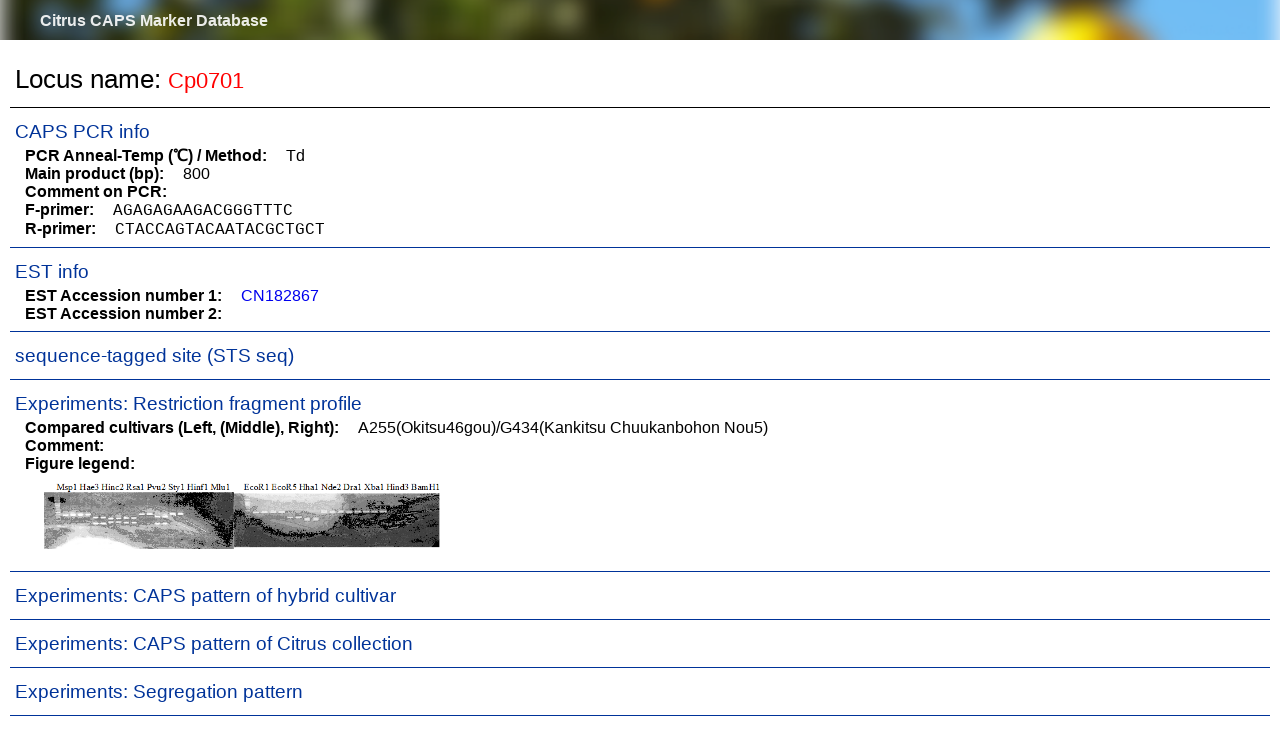

--- FILE ---
content_type: text/html; charset=UTF-8
request_url: https://mikan.dna.affrc.go.jp/citrus_marker/marker_info.php?locus=Cp0701
body_size: 3206
content:

<!DOCTYPE html>
<html lang="ja">
<head>
  <meta http-equiv="Content-Type" content="text/html; charset=UTF-8">
  <title>Citrus CAPS Marker Database</title>
  <link rel="stylesheet" href="css/normarize.css">
  <link rel="stylesheet" href="css/citrus.css">
</head>

<body>
  <header class="page">
    <h1><a href="index.php">Citrus CAPS Marker Database</a></h1>
  </header>
  <section>
    <h2>Locus name: </span><span class="locus">Cp0701</span></h2>    <hr class="title">

      <h3>CAPS PCR info</h3>
        <span class="item">PCR Anneal-Temp (℃) / Method: </span>Td<br>
        <span class="item">Main product (bp): </span>800<br>
        <span class="item">Comment on PCR: </span><br>
        <span class="item">F-primer: </span><span class="seq">AGAGAGAAGACGGGTTTC</span><br>
        <span class="item">R-primer: </span><span class="seq">CTACCAGTACAATACGCTGCT</span><br>
    <hr class="partition">

      <h3>EST info</h3>
        <span class="item">EST Accession number 1: </span><a href="https://www.ncbi.nlm.nih.gov/nucest/CN182867" target="_blank" rel="noopener noreferrer">CN182867</a><br>
        <span class="item">EST Accession number 2: </span><a href="https://www.ncbi.nlm.nih.gov/nucest/" target="_blank" rel="noopener noreferrer"></a><br>
    <hr class="partition">

      <h3>sequence-tagged site (STS seq)</h3>    <hr class="partition">

      <h3>Experiments: Restriction fragment profile</h3>
        <span class="item">Compared cultivars (Left, (Middle), Right): </span>A255(Okitsu46gou)/G434(Kankitsu Chuukanbohon Nou5)<br>
        <span class="item">Comment: </span><br>
        <span class="item">Figure legend: </span><br>
        <table class="noLine">
        <tr><td class="image"><a href="photos/Renew-Citrus-CAPS-EST_Photo2_170208/0594_Cp0701.png" target="_blank"><img src="photos/Renew-Citrus-CAPS-EST_Photo2_170208/0594_Cp0701.png" width="400" align="left"></a></td></tr>
        </table>
    <hr class="partition">

      <h3>Experiments: CAPS pattern of hybrid cultivar</h3>    <hr class="partition">

      <h3>Experiments: CAPS pattern of Citrus collection</h3>    <hr class="partition">

      <h3>Experiments: Segregation pattern</h3>    <hr class="partition">

      <h3>Target on C. clementina (v1.0)</h3>
        <span class="item">Transcript ID: </span>Ciclev10015579m<br>
        <span class="item">Scaffold: </span>scaffold_2<br>
        <span class="item">Start: </span>8539410<br>
        <span class="item">End: </span>8545538<br>
    <hr class="partition">

      <h3>Target on C. unshiu (v1.0)</h3>
      <h3>AGI map info (Shimada et al. 2014)</h3>
      <h3>KmMg map info (Omura et al. 2003)</h3>
      <h3>JtTr map info (Omura et al. 2003)</h3>
      <h3>Km/O41 map info (Nakano et al. 2003)</h3>
      <h3>Rp/Sa map info (Ohta et al. 2011)</h3>
      <h3>CAPS genotyping (Hybrid cv/Citrus collection)</h3>
      <h3>Cultivar identification (M: Cultivar identification manual / T: Ninomiya et al. 2015/ K: Nonaka et al. 2017)</h3>
      <h3>SNP typing by Illumina GoldenGate assay (Fujii et al. 2013)</h3>
  </section>
  <footer>
    <hr>
    (C) 2017 National Agriculture and Food Research Organization All Rights Reserved.
  </footer>
</body>
</html>

--- FILE ---
content_type: text/css
request_url: https://mikan.dna.affrc.go.jp/citrus_marker/css/citrus.css
body_size: 7849
content:
@@charset "UTF-8";

/* common */

body {
  font-size: 14px;
  font-family: Verdana, sans-serif;
/*  font-family: Arial, sans-serif; */
  color: #333;
}

a {
  text-decoration: none;
}

hr.title {
  border: 0;
  height: 1px;
  background-color: #000;
}
hr.partition {
  border: 0;
  height: 1px;
  background-color: #003399;
}
hr.sts {
  border: 0;
  height: 1px;
  width: 580px;
  text-align: left;
  margin-left: 13px;
  background-color: gray;
}
hr.division {
  border: 0;
  height: 1px;
  width: 830px;
  text-align: left;
  margin-left: 13px;
  background-color: gray;
}

img {
  margin: 2px;
}

table.simpleLine {
  width: 3270px;
  display: block;
  margin-left: auto;
  margin-right: auto;
  table-layout: fixed;
  border-collapse: separate;
  border-spacing: 0;
  border-top: 1px solid #ccc;
  border-left: 1px solid #ccc;
}
table.simpleLine th {
  padding: 2px;
  vertical-align: top;
  text-align: center;
  border-right: 1px solid #ccc;
  border-bottom: 1px solid #ccc;
  border-top: 1px solid #fff;
  border-left: 1px solid #fff;
  font-size: 14px;
  font-weight: normal;
  background: #ddd;
}
table.simpleLine td {
  padding: 5px;
  vertical-align: middle;
  text-align: left;
  border-right: 1px solid #bababa;
  border-bottom: 1px solid #bababa;
  font-size: 14px;
  font-family: Consolas, 'Courier New', Courier, Monaco, monospace;
}
table.simpleLine img {
  vertical-align: middle;
  marginp: 0px 1px 0px;
}
table.simpleLine .col1 {
  width: 75px;
}
table.simpleLine .col2 {
  width: 80px;
}
table.simpleLine .col3 {
  width: 85px;
  text-align: center;
}
table.simpleLine .col4 {
  width: 70px;
  text-align: center;
}
table.simpleLine .col5 {
  width: 110px;
  text-align: center;
}
table.simpleLine .col6 {
  width: 85px;
  text-align: center;
}
table.simpleLine .col7 {
  width: 85px;
  text-align: center;
}
table.simpleLine .col8 {
  width: 70px;
  text-align: center;
}
table.simpleLine .col9 {
  width: 70px;
  text-align: center;
}
table.simpleLine .col10 {
  width: 170px;
}
table.simpleLine .col11 {
  width: 175px;
}
table.simpleLine .col12 {
  width: 85px;
}
table.simpleLine th.col13 {
  width: 70px;
}
table.simpleLine td.col13 {
  width: 70px;
  text-align: right;
}
table.simpleLine th.col14 {
  width: 70px;
}
table.simpleLine td.col14 {
  width: 70px;
  text-align: right;
}
table.simpleLine .col15 {
  width: 240px;
}
table.simpleLine .col16 {
  width: 110px;
}
table.simpleLine th.col17 {
  width: 70px;
}
table.simpleLine td.col17 {
  width: 70px;
  text-align: right;
}
table.simpleLine th.col18 {
  width: 70px;
}
table.simpleLine td.col18 {
  width: 70px;
  text-align: right;
}
table.simpleLine .col19 {
  width: 360px;
}
table.simpleLine .col20 {
  width: 70px;
}
table.simpleLine th.col21 {
  width: 65px;
}
table.simpleLine td.col21 {
  width: 65px;
  text-align: right;
}
table.simpleLine .col22 {
  width: 70px;
}
table.simpleLine th.col23 {
  width: 65px;
}
table.simpleLine td.col23 {
  width: 65px;
  text-align: right;
}
table.simpleLine .col24 {
  width: 70px;
}
table.simpleLine th.col25 {
  width: 65px;
}
table.simpleLine td.col25 {
  width: 65px;
  text-align: right;
}
table.simpleLine .col26 {
  width: 70px;
}
table.simpleLine th.col27 {
  width: 65px;
}
table.simpleLine td.col27 {
  width: 65px;
  text-align: right;
}
table.simpleLine .col28 {
  width: 70px;
}
table.simpleLine th.col29 {
  width: 65px;
}
table.simpleLine td.col29 {
  width: 65px;
  text-align: right;
}

table.options td {
  padding: 0px 10px 0px 0px;
}

table.noLine {
  padding: 5px 10px;
  line-height: 1.5;
}
table.noLine th {
  vertical-align: top;
  font-size: 18px;
  font-weight: bold;
}
table.noLine th.row {
  width: 250px;
  text-align: left;
}
table.noLine td {
  font-size: 18px;
  font-family: Consolas, 'Courier New', Courier, Monaco, monospace;
}
table.noLine td.sequence {
  padding: 0px 2px 5px 50px;
  font-size: 16px;
  font-family: Consolas, 'Courier New', Courier, Monaco, monospace;
}
table.noLine td.image {
  padding: 0px 2px 5px 20px;
}

section {
  padding: 20px 10px 10px;
}

section h2 {
  padding: 5px 5px;
  margin: 0px;
  font-size: 26px;
  font-weight: normal;
}

section h3 {
  padding: 5px 5px;
  margin: 0px;
  color: #003399;
  font-size: 15;
  font-weight: normal;
}

span.locus {
  color: red;
  font-size: 22px;
}
span.item {
  padding: 15px 15px;
  font-size: 16px;
  font-weight: bold;
}
span.seq {
  font-size: 16px;
  font-family: Consolas, 'Courier New', Courier, Monaco, monospace;
}
div.label {
  padding: 10px 0px;
  font-size: 18px;
  font-weight: bold;
}
div.figure {
  padding: 5px 0px 0px 35px;
  font-size: 11px;
}

/* 右下に表示する矢印付balloon */
/* マウスオーバー対象のリンク付文字列 */
span.link_box a:link {
  color: royalblue;
  opacity: 0.9;
}
span.link_box a:visited {
  color: royalblue;
  opacity: 0.9;
}
span.link_box a:active {
  color: royalblue;
  opacity: 0.9;
}
span.link_box a:hover {
  opacity: 1;
}
/* マウスオーバー対象のリンク無文字列 */
span.box {
  color: black;
}
/* バルーンのスタイル */
.arrow_balloon {
  /* 表示位置を指定 */
  position: absolute;
  /* 非表示にしておく */
  display: none;
  /* 表示スタイルを指定 */
  padding: 10px;
  width: 250px;
  border-radius: 6px;
  color: dimgray;
  background: aliceblue;
  /* 影をつける */
  box-shadow: 0px 1px 2px 0px rgba(0, 0, 0, 0.5),
    inset 0 1px 0 rgba(255, 255, 255, 0.8),
    inset 1px 0 0 rgba(255, 255, 255, 0.3),
    inset -1px 0 0 rgba(255, 255, 255, 0.3),
    inset 0 -1px 0 rgba(255, 255, 255, 0.2);
}
/* 矢印のスタイル */
.arrow_balloon:after {
  position: absolute;
  bottom: 100%;
  left: 10%;
  width: 0px;
  height: 0px;
  margin-left: -10px;
  border: solid transparent;
  border-color: rgba(51, 51, 51, 0);
  border-bottom-color: aliceblue;
  border-width: 10px;
  pointer-events: none;
  content: " ";
}
/* ホバー時のバルーンのスタイル */
span:hover + p.arrow_balloon {
  display: block;
}

/* 左上に表示するballoon */
/* マウスオーバー対象の文字列 */
.up_box{
  white-space: nowrap;
  position: relative;
}
/* バルーンのスタイル */
.up_balloon {
  /* 表示位置を指定 */
  position: absolute;
  top: -27px;
  left: -5px;
  /* 非表示にしておく */
  display: none;
  opacity: 0;
  /* 表示スタイルを指定 */
  padding: 4px;
  border-radius: 4px;
  color: black;
  background-color: lightyellow;
  /* 影をつける */
  box-shadow: 0px 1px 2px 0px rgba(0, 0, 0, 0.5),
    inset 0 1px 0 rgba(255, 255, 255, 0.8),
    inset 1px 0 0 rgba(255, 255, 255, 0.3),
    inset -1px 0 0 rgba(255, 255, 255, 0.3),
    inset 0 -1px 0 rgba(255, 255, 255, 0.2);
}
/* ホバー時のバルーンのスタイル */
.up_box:hover .up_balloon {
  display: inline-block;
  opacity: 1;
}

/* header */
header.top {
  padding: 30px 15px 20px 40px;
  background: url("../images/citrus.png") no-repeat left top;
  background-size: cover;
  background-position: 50% 30%;
  height: 90px;
  text-align: left;
}
header.top h1 {
  font-size: 24pt;
  color: #fff;
}
header.page {
  padding: 1px 0px 0px 40px;
  background: url("../images/citrus.png") no-repeat left top;
  background-size: cover;
  background-position: 50% 20%;
  height: 39px;
  text-align: left;
}
header.page h1 {
  font-size: 12pt;
}

header h1 a:link {
  color: #fff;
  opacity: 0.9;
}
header h1 a:visited {
  color: #fff;
  opacity: 0.9;
}
header h1 a:active {
  color: #fff;
  opacity: 0.9;
}
header h1 a:hover {
  opacity: 1;
}

#naro {
  margin-left: 60px;
}
#naro a:link {
  color: #999;
  opacity: 0.9;
}
#naro a:visited {
  color: #999;
  opacity: 0.9;
}
#naro a:active {
  color: #999;
  opacity: 0.9;
}
#naro a:hover {
  opacity: 1;
}

/* footer */
footer {
  clear: both;
  float: right;
  width: 510px;
  padding: 10px;
  font-size: 12px;
  text-align: right;
}
